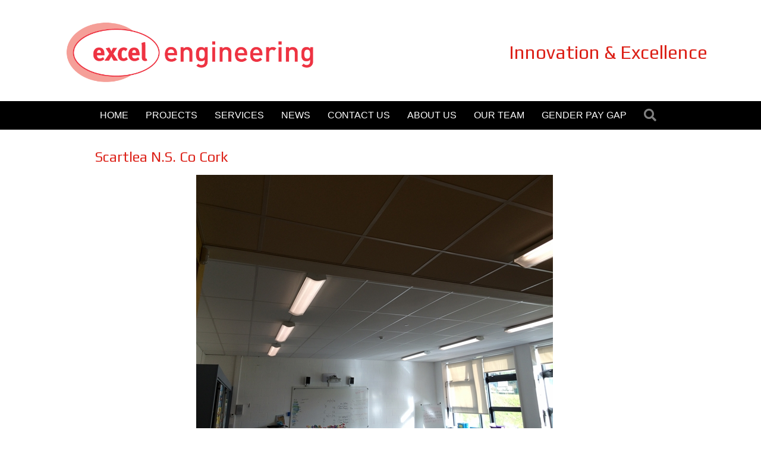

--- FILE ---
content_type: text/html; charset=UTF-8
request_url: http://www.excelelect.com/scartlea-n-s-co-cork/
body_size: 10836
content:
<!DOCTYPE html PUBLIC "-//W3C//DTD XHTML 1.0 Transitional//EN" "http://www.w3.org/TR/xhtml1/DTD/xhtml1-transitional.dtd">
<html xmlns="http://www.w3.org/1999/xhtml" lang="en-US" xml:lang="en-US">
<head profile="http://gmpg.org/xfn/11">
<meta http-equiv="Content-Type" content="text/html; charset=UTF-8" />
<script type="text/javascript">
/* <![CDATA[ */
var gform;gform||(document.addEventListener("gform_main_scripts_loaded",function(){gform.scriptsLoaded=!0}),document.addEventListener("gform/theme/scripts_loaded",function(){gform.themeScriptsLoaded=!0}),window.addEventListener("DOMContentLoaded",function(){gform.domLoaded=!0}),gform={domLoaded:!1,scriptsLoaded:!1,themeScriptsLoaded:!1,isFormEditor:()=>"function"==typeof InitializeEditor,callIfLoaded:function(o){return!(!gform.domLoaded||!gform.scriptsLoaded||!gform.themeScriptsLoaded&&!gform.isFormEditor()||(gform.isFormEditor()&&console.warn("The use of gform.initializeOnLoaded() is deprecated in the form editor context and will be removed in Gravity Forms 3.1."),o(),0))},initializeOnLoaded:function(o){gform.callIfLoaded(o)||(document.addEventListener("gform_main_scripts_loaded",()=>{gform.scriptsLoaded=!0,gform.callIfLoaded(o)}),document.addEventListener("gform/theme/scripts_loaded",()=>{gform.themeScriptsLoaded=!0,gform.callIfLoaded(o)}),window.addEventListener("DOMContentLoaded",()=>{gform.domLoaded=!0,gform.callIfLoaded(o)}))},hooks:{action:{},filter:{}},addAction:function(o,r,e,t){gform.addHook("action",o,r,e,t)},addFilter:function(o,r,e,t){gform.addHook("filter",o,r,e,t)},doAction:function(o){gform.doHook("action",o,arguments)},applyFilters:function(o){return gform.doHook("filter",o,arguments)},removeAction:function(o,r){gform.removeHook("action",o,r)},removeFilter:function(o,r,e){gform.removeHook("filter",o,r,e)},addHook:function(o,r,e,t,n){null==gform.hooks[o][r]&&(gform.hooks[o][r]=[]);var d=gform.hooks[o][r];null==n&&(n=r+"_"+d.length),gform.hooks[o][r].push({tag:n,callable:e,priority:t=null==t?10:t})},doHook:function(r,o,e){var t;if(e=Array.prototype.slice.call(e,1),null!=gform.hooks[r][o]&&((o=gform.hooks[r][o]).sort(function(o,r){return o.priority-r.priority}),o.forEach(function(o){"function"!=typeof(t=o.callable)&&(t=window[t]),"action"==r?t.apply(null,e):e[0]=t.apply(null,e)})),"filter"==r)return e[0]},removeHook:function(o,r,t,n){var e;null!=gform.hooks[o][r]&&(e=(e=gform.hooks[o][r]).filter(function(o,r,e){return!!(null!=n&&n!=o.tag||null!=t&&t!=o.priority)}),gform.hooks[o][r]=e)}});
/* ]]> */
</script>

			<meta name="robots" content="noodp,noydir" />
		<title>Scartlea N.S. Co Cork</title>
<meta name='robots' content='max-image-preview:large' />
	<style>img:is([sizes="auto" i], [sizes^="auto," i]) { contain-intrinsic-size: 3000px 1500px }</style>
	
			<style type="text/css">
				.slide-excerpt { width: 50%; }
				.slide-excerpt { bottom: 0; }
				.slide-excerpt { right: 0; }
				.flexslider { max-width: 920px; max-height: 400px; }
				.slide-image { max-height: 400px; }
			</style><link rel='dns-prefetch' href='//widgetlogic.org' />
<link rel="alternate" type="application/rss+xml" title="Excel Electric &raquo; Feed" href="http://www.excelelect.com/feed/" />
<link rel="alternate" type="application/rss+xml" title="Excel Electric &raquo; Comments Feed" href="http://www.excelelect.com/comments/feed/" />
<link rel="preload" href="http://www.excelelect.com/wp-content/plugins/bb-plugin/fonts/fontawesome/5.15.4/webfonts/fa-solid-900.woff2" as="font" type="font/woff2" crossorigin="anonymous">
<link rel="preload" href="http://www.excelelect.com/wp-content/plugins/bb-plugin/fonts/fontawesome/5.15.4/webfonts/fa-regular-400.woff2" as="font" type="font/woff2" crossorigin="anonymous">
<link rel="canonical" href="http://www.excelelect.com/scartlea-n-s-co-cork/" />
<script type="text/javascript">
/* <![CDATA[ */
window._wpemojiSettings = {"baseUrl":"https:\/\/s.w.org\/images\/core\/emoji\/16.0.1\/72x72\/","ext":".png","svgUrl":"https:\/\/s.w.org\/images\/core\/emoji\/16.0.1\/svg\/","svgExt":".svg","source":{"concatemoji":"http:\/\/www.excelelect.com\/wp-includes\/js\/wp-emoji-release.min.js?ver=6.8.3"}};
/*! This file is auto-generated */
!function(s,n){var o,i,e;function c(e){try{var t={supportTests:e,timestamp:(new Date).valueOf()};sessionStorage.setItem(o,JSON.stringify(t))}catch(e){}}function p(e,t,n){e.clearRect(0,0,e.canvas.width,e.canvas.height),e.fillText(t,0,0);var t=new Uint32Array(e.getImageData(0,0,e.canvas.width,e.canvas.height).data),a=(e.clearRect(0,0,e.canvas.width,e.canvas.height),e.fillText(n,0,0),new Uint32Array(e.getImageData(0,0,e.canvas.width,e.canvas.height).data));return t.every(function(e,t){return e===a[t]})}function u(e,t){e.clearRect(0,0,e.canvas.width,e.canvas.height),e.fillText(t,0,0);for(var n=e.getImageData(16,16,1,1),a=0;a<n.data.length;a++)if(0!==n.data[a])return!1;return!0}function f(e,t,n,a){switch(t){case"flag":return n(e,"\ud83c\udff3\ufe0f\u200d\u26a7\ufe0f","\ud83c\udff3\ufe0f\u200b\u26a7\ufe0f")?!1:!n(e,"\ud83c\udde8\ud83c\uddf6","\ud83c\udde8\u200b\ud83c\uddf6")&&!n(e,"\ud83c\udff4\udb40\udc67\udb40\udc62\udb40\udc65\udb40\udc6e\udb40\udc67\udb40\udc7f","\ud83c\udff4\u200b\udb40\udc67\u200b\udb40\udc62\u200b\udb40\udc65\u200b\udb40\udc6e\u200b\udb40\udc67\u200b\udb40\udc7f");case"emoji":return!a(e,"\ud83e\udedf")}return!1}function g(e,t,n,a){var r="undefined"!=typeof WorkerGlobalScope&&self instanceof WorkerGlobalScope?new OffscreenCanvas(300,150):s.createElement("canvas"),o=r.getContext("2d",{willReadFrequently:!0}),i=(o.textBaseline="top",o.font="600 32px Arial",{});return e.forEach(function(e){i[e]=t(o,e,n,a)}),i}function t(e){var t=s.createElement("script");t.src=e,t.defer=!0,s.head.appendChild(t)}"undefined"!=typeof Promise&&(o="wpEmojiSettingsSupports",i=["flag","emoji"],n.supports={everything:!0,everythingExceptFlag:!0},e=new Promise(function(e){s.addEventListener("DOMContentLoaded",e,{once:!0})}),new Promise(function(t){var n=function(){try{var e=JSON.parse(sessionStorage.getItem(o));if("object"==typeof e&&"number"==typeof e.timestamp&&(new Date).valueOf()<e.timestamp+604800&&"object"==typeof e.supportTests)return e.supportTests}catch(e){}return null}();if(!n){if("undefined"!=typeof Worker&&"undefined"!=typeof OffscreenCanvas&&"undefined"!=typeof URL&&URL.createObjectURL&&"undefined"!=typeof Blob)try{var e="postMessage("+g.toString()+"("+[JSON.stringify(i),f.toString(),p.toString(),u.toString()].join(",")+"));",a=new Blob([e],{type:"text/javascript"}),r=new Worker(URL.createObjectURL(a),{name:"wpTestEmojiSupports"});return void(r.onmessage=function(e){c(n=e.data),r.terminate(),t(n)})}catch(e){}c(n=g(i,f,p,u))}t(n)}).then(function(e){for(var t in e)n.supports[t]=e[t],n.supports.everything=n.supports.everything&&n.supports[t],"flag"!==t&&(n.supports.everythingExceptFlag=n.supports.everythingExceptFlag&&n.supports[t]);n.supports.everythingExceptFlag=n.supports.everythingExceptFlag&&!n.supports.flag,n.DOMReady=!1,n.readyCallback=function(){n.DOMReady=!0}}).then(function(){return e}).then(function(){var e;n.supports.everything||(n.readyCallback(),(e=n.source||{}).concatemoji?t(e.concatemoji):e.wpemoji&&e.twemoji&&(t(e.twemoji),t(e.wpemoji)))}))}((window,document),window._wpemojiSettings);
/* ]]> */
</script>
<link rel='stylesheet' id='lifestyle-theme-css' href='http://www.excelelect.com/wp-content/themes/lifestyle/style.css?ver=2.0' type='text/css' media='all' />
<style id='wp-emoji-styles-inline-css' type='text/css'>

	img.wp-smiley, img.emoji {
		display: inline !important;
		border: none !important;
		box-shadow: none !important;
		height: 1em !important;
		width: 1em !important;
		margin: 0 0.07em !important;
		vertical-align: -0.1em !important;
		background: none !important;
		padding: 0 !important;
	}
</style>
<link rel='stylesheet' id='wp-block-library-css' href='http://www.excelelect.com/wp-includes/css/dist/block-library/style.min.css?ver=6.8.3' type='text/css' media='all' />
<style id='classic-theme-styles-inline-css' type='text/css'>
/*! This file is auto-generated */
.wp-block-button__link{color:#fff;background-color:#32373c;border-radius:9999px;box-shadow:none;text-decoration:none;padding:calc(.667em + 2px) calc(1.333em + 2px);font-size:1.125em}.wp-block-file__button{background:#32373c;color:#fff;text-decoration:none}
</style>
<link rel='stylesheet' id='block-widget-css' href='http://www.excelelect.com/wp-content/plugins/widget-logic/block_widget/css/widget.css?ver=1768264145' type='text/css' media='all' />
<style id='global-styles-inline-css' type='text/css'>
:root{--wp--preset--aspect-ratio--square: 1;--wp--preset--aspect-ratio--4-3: 4/3;--wp--preset--aspect-ratio--3-4: 3/4;--wp--preset--aspect-ratio--3-2: 3/2;--wp--preset--aspect-ratio--2-3: 2/3;--wp--preset--aspect-ratio--16-9: 16/9;--wp--preset--aspect-ratio--9-16: 9/16;--wp--preset--color--black: #000000;--wp--preset--color--cyan-bluish-gray: #abb8c3;--wp--preset--color--white: #ffffff;--wp--preset--color--pale-pink: #f78da7;--wp--preset--color--vivid-red: #cf2e2e;--wp--preset--color--luminous-vivid-orange: #ff6900;--wp--preset--color--luminous-vivid-amber: #fcb900;--wp--preset--color--light-green-cyan: #7bdcb5;--wp--preset--color--vivid-green-cyan: #00d084;--wp--preset--color--pale-cyan-blue: #8ed1fc;--wp--preset--color--vivid-cyan-blue: #0693e3;--wp--preset--color--vivid-purple: #9b51e0;--wp--preset--gradient--vivid-cyan-blue-to-vivid-purple: linear-gradient(135deg,rgba(6,147,227,1) 0%,rgb(155,81,224) 100%);--wp--preset--gradient--light-green-cyan-to-vivid-green-cyan: linear-gradient(135deg,rgb(122,220,180) 0%,rgb(0,208,130) 100%);--wp--preset--gradient--luminous-vivid-amber-to-luminous-vivid-orange: linear-gradient(135deg,rgba(252,185,0,1) 0%,rgba(255,105,0,1) 100%);--wp--preset--gradient--luminous-vivid-orange-to-vivid-red: linear-gradient(135deg,rgba(255,105,0,1) 0%,rgb(207,46,46) 100%);--wp--preset--gradient--very-light-gray-to-cyan-bluish-gray: linear-gradient(135deg,rgb(238,238,238) 0%,rgb(169,184,195) 100%);--wp--preset--gradient--cool-to-warm-spectrum: linear-gradient(135deg,rgb(74,234,220) 0%,rgb(151,120,209) 20%,rgb(207,42,186) 40%,rgb(238,44,130) 60%,rgb(251,105,98) 80%,rgb(254,248,76) 100%);--wp--preset--gradient--blush-light-purple: linear-gradient(135deg,rgb(255,206,236) 0%,rgb(152,150,240) 100%);--wp--preset--gradient--blush-bordeaux: linear-gradient(135deg,rgb(254,205,165) 0%,rgb(254,45,45) 50%,rgb(107,0,62) 100%);--wp--preset--gradient--luminous-dusk: linear-gradient(135deg,rgb(255,203,112) 0%,rgb(199,81,192) 50%,rgb(65,88,208) 100%);--wp--preset--gradient--pale-ocean: linear-gradient(135deg,rgb(255,245,203) 0%,rgb(182,227,212) 50%,rgb(51,167,181) 100%);--wp--preset--gradient--electric-grass: linear-gradient(135deg,rgb(202,248,128) 0%,rgb(113,206,126) 100%);--wp--preset--gradient--midnight: linear-gradient(135deg,rgb(2,3,129) 0%,rgb(40,116,252) 100%);--wp--preset--font-size--small: 13px;--wp--preset--font-size--medium: 20px;--wp--preset--font-size--large: 36px;--wp--preset--font-size--x-large: 42px;--wp--preset--spacing--20: 0.44rem;--wp--preset--spacing--30: 0.67rem;--wp--preset--spacing--40: 1rem;--wp--preset--spacing--50: 1.5rem;--wp--preset--spacing--60: 2.25rem;--wp--preset--spacing--70: 3.38rem;--wp--preset--spacing--80: 5.06rem;--wp--preset--shadow--natural: 6px 6px 9px rgba(0, 0, 0, 0.2);--wp--preset--shadow--deep: 12px 12px 50px rgba(0, 0, 0, 0.4);--wp--preset--shadow--sharp: 6px 6px 0px rgba(0, 0, 0, 0.2);--wp--preset--shadow--outlined: 6px 6px 0px -3px rgba(255, 255, 255, 1), 6px 6px rgba(0, 0, 0, 1);--wp--preset--shadow--crisp: 6px 6px 0px rgba(0, 0, 0, 1);}:where(.is-layout-flex){gap: 0.5em;}:where(.is-layout-grid){gap: 0.5em;}body .is-layout-flex{display: flex;}.is-layout-flex{flex-wrap: wrap;align-items: center;}.is-layout-flex > :is(*, div){margin: 0;}body .is-layout-grid{display: grid;}.is-layout-grid > :is(*, div){margin: 0;}:where(.wp-block-columns.is-layout-flex){gap: 2em;}:where(.wp-block-columns.is-layout-grid){gap: 2em;}:where(.wp-block-post-template.is-layout-flex){gap: 1.25em;}:where(.wp-block-post-template.is-layout-grid){gap: 1.25em;}.has-black-color{color: var(--wp--preset--color--black) !important;}.has-cyan-bluish-gray-color{color: var(--wp--preset--color--cyan-bluish-gray) !important;}.has-white-color{color: var(--wp--preset--color--white) !important;}.has-pale-pink-color{color: var(--wp--preset--color--pale-pink) !important;}.has-vivid-red-color{color: var(--wp--preset--color--vivid-red) !important;}.has-luminous-vivid-orange-color{color: var(--wp--preset--color--luminous-vivid-orange) !important;}.has-luminous-vivid-amber-color{color: var(--wp--preset--color--luminous-vivid-amber) !important;}.has-light-green-cyan-color{color: var(--wp--preset--color--light-green-cyan) !important;}.has-vivid-green-cyan-color{color: var(--wp--preset--color--vivid-green-cyan) !important;}.has-pale-cyan-blue-color{color: var(--wp--preset--color--pale-cyan-blue) !important;}.has-vivid-cyan-blue-color{color: var(--wp--preset--color--vivid-cyan-blue) !important;}.has-vivid-purple-color{color: var(--wp--preset--color--vivid-purple) !important;}.has-black-background-color{background-color: var(--wp--preset--color--black) !important;}.has-cyan-bluish-gray-background-color{background-color: var(--wp--preset--color--cyan-bluish-gray) !important;}.has-white-background-color{background-color: var(--wp--preset--color--white) !important;}.has-pale-pink-background-color{background-color: var(--wp--preset--color--pale-pink) !important;}.has-vivid-red-background-color{background-color: var(--wp--preset--color--vivid-red) !important;}.has-luminous-vivid-orange-background-color{background-color: var(--wp--preset--color--luminous-vivid-orange) !important;}.has-luminous-vivid-amber-background-color{background-color: var(--wp--preset--color--luminous-vivid-amber) !important;}.has-light-green-cyan-background-color{background-color: var(--wp--preset--color--light-green-cyan) !important;}.has-vivid-green-cyan-background-color{background-color: var(--wp--preset--color--vivid-green-cyan) !important;}.has-pale-cyan-blue-background-color{background-color: var(--wp--preset--color--pale-cyan-blue) !important;}.has-vivid-cyan-blue-background-color{background-color: var(--wp--preset--color--vivid-cyan-blue) !important;}.has-vivid-purple-background-color{background-color: var(--wp--preset--color--vivid-purple) !important;}.has-black-border-color{border-color: var(--wp--preset--color--black) !important;}.has-cyan-bluish-gray-border-color{border-color: var(--wp--preset--color--cyan-bluish-gray) !important;}.has-white-border-color{border-color: var(--wp--preset--color--white) !important;}.has-pale-pink-border-color{border-color: var(--wp--preset--color--pale-pink) !important;}.has-vivid-red-border-color{border-color: var(--wp--preset--color--vivid-red) !important;}.has-luminous-vivid-orange-border-color{border-color: var(--wp--preset--color--luminous-vivid-orange) !important;}.has-luminous-vivid-amber-border-color{border-color: var(--wp--preset--color--luminous-vivid-amber) !important;}.has-light-green-cyan-border-color{border-color: var(--wp--preset--color--light-green-cyan) !important;}.has-vivid-green-cyan-border-color{border-color: var(--wp--preset--color--vivid-green-cyan) !important;}.has-pale-cyan-blue-border-color{border-color: var(--wp--preset--color--pale-cyan-blue) !important;}.has-vivid-cyan-blue-border-color{border-color: var(--wp--preset--color--vivid-cyan-blue) !important;}.has-vivid-purple-border-color{border-color: var(--wp--preset--color--vivid-purple) !important;}.has-vivid-cyan-blue-to-vivid-purple-gradient-background{background: var(--wp--preset--gradient--vivid-cyan-blue-to-vivid-purple) !important;}.has-light-green-cyan-to-vivid-green-cyan-gradient-background{background: var(--wp--preset--gradient--light-green-cyan-to-vivid-green-cyan) !important;}.has-luminous-vivid-amber-to-luminous-vivid-orange-gradient-background{background: var(--wp--preset--gradient--luminous-vivid-amber-to-luminous-vivid-orange) !important;}.has-luminous-vivid-orange-to-vivid-red-gradient-background{background: var(--wp--preset--gradient--luminous-vivid-orange-to-vivid-red) !important;}.has-very-light-gray-to-cyan-bluish-gray-gradient-background{background: var(--wp--preset--gradient--very-light-gray-to-cyan-bluish-gray) !important;}.has-cool-to-warm-spectrum-gradient-background{background: var(--wp--preset--gradient--cool-to-warm-spectrum) !important;}.has-blush-light-purple-gradient-background{background: var(--wp--preset--gradient--blush-light-purple) !important;}.has-blush-bordeaux-gradient-background{background: var(--wp--preset--gradient--blush-bordeaux) !important;}.has-luminous-dusk-gradient-background{background: var(--wp--preset--gradient--luminous-dusk) !important;}.has-pale-ocean-gradient-background{background: var(--wp--preset--gradient--pale-ocean) !important;}.has-electric-grass-gradient-background{background: var(--wp--preset--gradient--electric-grass) !important;}.has-midnight-gradient-background{background: var(--wp--preset--gradient--midnight) !important;}.has-small-font-size{font-size: var(--wp--preset--font-size--small) !important;}.has-medium-font-size{font-size: var(--wp--preset--font-size--medium) !important;}.has-large-font-size{font-size: var(--wp--preset--font-size--large) !important;}.has-x-large-font-size{font-size: var(--wp--preset--font-size--x-large) !important;}
:where(.wp-block-post-template.is-layout-flex){gap: 1.25em;}:where(.wp-block-post-template.is-layout-grid){gap: 1.25em;}
:where(.wp-block-columns.is-layout-flex){gap: 2em;}:where(.wp-block-columns.is-layout-grid){gap: 2em;}
:root :where(.wp-block-pullquote){font-size: 1.5em;line-height: 1.6;}
</style>
<link rel='stylesheet' id='font-awesome-5-css' href='http://www.excelelect.com/wp-content/plugins/bb-plugin/fonts/fontawesome/5.15.4/css/all.min.css?ver=2.10.0.5' type='text/css' media='all' />
<link rel='stylesheet' id='fl-builder-layout-bundle-4912e68b27f1b23aaf3cc9ebd030bc4f-css' href='http://www.excelelect.com/wp-content/uploads/bb-plugin/cache/4912e68b27f1b23aaf3cc9ebd030bc4f-layout-bundle.css?ver=2.10.0.5-1.5.2.1-20251125200437' type='text/css' media='all' />
<link rel='stylesheet' id='pp-animate-css' href='http://www.excelelect.com/wp-content/plugins/bbpowerpack/assets/css/animate.min.css?ver=3.5.1' type='text/css' media='all' />
<link rel='stylesheet' id='slider_styles-css' href='http://www.excelelect.com/wp-content/plugins/genesis-responsive-slider/assets/style.css?ver=1.0.1' type='text/css' media='all' />
<script type="text/javascript" src="http://www.excelelect.com/wp-includes/js/jquery/jquery.min.js?ver=3.7.1" id="jquery-core-js"></script>
<script type="text/javascript" src="http://www.excelelect.com/wp-includes/js/jquery/jquery-migrate.min.js?ver=3.4.1" id="jquery-migrate-js"></script>
<!--[if lt IE 9]>
<script type="text/javascript" src="http://www.excelelect.com/wp-content/themes/genesis/lib/js/html5shiv.min.js?ver=3.7.3" id="html5shiv-js"></script>
<![endif]-->
<link rel="https://api.w.org/" href="http://www.excelelect.com/wp-json/" /><link rel="alternate" title="JSON" type="application/json" href="http://www.excelelect.com/wp-json/wp/v2/posts/3695" /><link rel="EditURI" type="application/rsd+xml" title="RSD" href="http://www.excelelect.com/xmlrpc.php?rsd" />
<link rel="alternate" title="oEmbed (JSON)" type="application/json+oembed" href="http://www.excelelect.com/wp-json/oembed/1.0/embed?url=http%3A%2F%2Fwww.excelelect.com%2Fscartlea-n-s-co-cork%2F" />
<link rel="alternate" title="oEmbed (XML)" type="text/xml+oembed" href="http://www.excelelect.com/wp-json/oembed/1.0/embed?url=http%3A%2F%2Fwww.excelelect.com%2Fscartlea-n-s-co-cork%2F&#038;format=xml" />
		<script>
			var bb_powerpack = {
				version: '2.40.10',
				getAjaxUrl: function() { return atob( 'aHR0cDovL3d3dy5leGNlbGVsZWN0LmNvbS93cC1hZG1pbi9hZG1pbi1hamF4LnBocA==' ); },
				callback: function() {},
				mapMarkerData: {},
				post_id: '3695',
				search_term: '',
				current_page: 'http://www.excelelect.com/scartlea-n-s-co-cork/',
				conditionals: {
					is_front_page: false,
					is_home: false,
					is_archive: false,
					current_post_type: '',
					is_tax: false,
										is_author: false,
					current_author: false,
					is_search: false,
									}
			};
		</script>
		<link rel="icon" href="http://www.excelelect.com/wp-content/themes/lifestyle/images/favicon.png" />
		<style type="text/css" id="wp-custom-css">
			#wrap {
 background: none;
}

body {
     background-color: #fff;
}


#inner {
    background: none;
}


.breadcrumb {
    display: none;
}

div#subnav {
    display: none;
}

#footer-widgets {
    display: none;
}


#inner:after {
    display: none;
}

.sidebar {
    
    border-left: 0px dotted #DB2117;
}


.full-width-content #content {
    margin-top: 0px;
}
.home #inner .wrap {
    margin: 0px auto 0;
    
}
		</style>
		</head>
<body class="wp-singular post-template-default single single-post postid-3695 single-format-standard wp-theme-genesis wp-child-theme-lifestyle fl-builder-2-10-0-5 fl-themer-1-5-2-1-20251125200437 fl-no-js fl-theme-builder-header fl-theme-builder-header-header fl-theme-builder-footer fl-theme-builder-footer-footer header-image full-width-content lifestyle-gray"><div id="wrap"><header class="fl-builder-content fl-builder-content-4129 fl-builder-global-templates-locked" data-post-id="4129" data-type="header" data-sticky="0" data-sticky-on="" data-sticky-breakpoint="medium" data-shrink="0" data-overlay="0" data-overlay-bg="transparent" data-shrink-image-height="50px" role="banner" itemscope="itemscope" itemtype="http://schema.org/WPHeader"><div class="fl-row fl-row-full-width fl-row-bg-color fl-node-6151dea3a6d63 fl-row-default-height fl-row-align-center" data-node="6151dea3a6d63">
	<div class="fl-row-content-wrap">
		<div class="uabb-row-separator uabb-top-row-separator" >
</div>
						<div class="fl-row-content fl-row-fixed-width fl-node-content">
		
<div class="fl-col-group fl-node-6151dea3a6d6a fl-col-group-equal-height fl-col-group-align-center fl-col-group-custom-width" data-node="6151dea3a6d6a">
			<div class="fl-col fl-node-6151dea3a6d6b fl-col-bg-color fl-col-small fl-col-small-custom-width" data-node="6151dea3a6d6b">
	<div class="fl-col-content fl-node-content"><div class="fl-module fl-module-photo fl-node-6151df2cecadb" data-node="6151df2cecadb">
	<div class="fl-module-content fl-node-content">
		<div role="figure" class="fl-photo fl-photo-align-center" itemscope itemtype="https://schema.org/ImageObject">
	<div class="fl-photo-content fl-photo-img-png">
				<a href="https://www.excelelect.com/" target="_self" itemprop="url">
				<img loading="lazy" decoding="async" class="fl-photo-img wp-image-4981 size-full" src="http://www.excelelect.com/wp-content/uploads/exeng.png" alt="exeng" height="250" width="800" title="exeng"  data-no-lazy="1" itemprop="image" srcset="http://www.excelelect.com/wp-content/uploads/exeng.png 800w, http://www.excelelect.com/wp-content/uploads/exeng-300x94.png 300w, http://www.excelelect.com/wp-content/uploads/exeng-768x240.png 768w" sizes="auto, (max-width: 800px) 100vw, 800px" />
				</a>
					</div>
	</div>
	</div>
</div>
</div>
</div>
			<div class="fl-col fl-node-6151dea3a6d6c fl-col-bg-color fl-col-small-custom-width" data-node="6151dea3a6d6c">
	<div class="fl-col-content fl-node-content"><div class="fl-module fl-module-heading fl-node-6151dfb63b256" data-node="6151dfb63b256">
	<div class="fl-module-content fl-node-content">
		<h2 class="fl-heading">
		<span class="fl-heading-text">Innovation & Excellence</span>
	</h2>
	</div>
</div>
</div>
</div>
	</div>
		</div>
	</div>
</div>
<div class="fl-row fl-row-full-width fl-row-bg-color fl-node-6151e0578a370 fl-row-default-height fl-row-align-center" data-node="6151e0578a370">
	<div class="fl-row-content-wrap">
		<div class="uabb-row-separator uabb-top-row-separator" >
</div>
						<div class="fl-row-content fl-row-full-width fl-node-content">
		
<div class="fl-col-group fl-node-6151e0578e90b" data-node="6151e0578e90b">
			<div class="fl-col fl-node-6151e0578ea29 fl-col-bg-color" data-node="6151e0578ea29">
	<div class="fl-col-content fl-node-content"><div class="fl-module fl-module-menu fl-node-6151e0896af4b" data-node="6151e0896af4b">
	<div class="fl-module-content fl-node-content">
		<div class="fl-menu fl-menu-responsive-toggle-mobile fl-menu-search-enabled">
	<button class="fl-menu-mobile-toggle hamburger fl-content-ui-button" aria-haspopup="menu" aria-label="Menu"><span class="fl-menu-icon svg-container"><svg version="1.1" class="hamburger-menu" xmlns="http://www.w3.org/2000/svg" xmlns:xlink="http://www.w3.org/1999/xlink" viewBox="0 0 512 512">
<rect class="fl-hamburger-menu-top" width="512" height="102"/>
<rect class="fl-hamburger-menu-middle" y="205" width="512" height="102"/>
<rect class="fl-hamburger-menu-bottom" y="410" width="512" height="102"/>
</svg>
</span></button>	<div class="fl-clear"></div>
	<nav role="navigation" aria-label="Menu" itemscope="itemscope" itemtype="https://schema.org/SiteNavigationElement"><ul id="menu-mainmenu" class="menu fl-menu-horizontal fl-toggle-none"><li id="menu-item-3305" class="menu-item menu-item-type-custom menu-item-object-custom menu-item-home"><a role="menuitem" href="http://www.excelelect.com/">Home</a></li><li id="menu-item-1442" class="menu-item menu-item-type-post_type menu-item-object-page menu-item-has-children fl-has-submenu"><div class="fl-has-submenu-container"><a role="menuitem" href="http://www.excelelect.com/projects/" aria-haspopup="menu" aria-expanded="false" aria-controls="sub-menu-1442">Projects</a></div><ul id="sub-menu-1442" class="sub-menu" role="menu">	<li id="menu-item-1443" class="menu-item menu-item-type-post_type menu-item-object-page"><a role="menuitem" href="http://www.excelelect.com/projects/call-centres/">Call Centres</a></li>	<li id="menu-item-1444" class="menu-item menu-item-type-post_type menu-item-object-page"><a role="menuitem" href="http://www.excelelect.com/projects/commercial/">Commercial</a></li>	<li id="menu-item-1452" class="menu-item menu-item-type-post_type menu-item-object-page"><a role="menuitem" href="http://www.excelelect.com/projects/conservation/">Conservation</a></li>	<li id="menu-item-3359" class="menu-item menu-item-type-post_type menu-item-object-page"><a role="menuitem" href="http://www.excelelect.com/projects/dept-of-defence/">Dept of Defence</a></li>	<li id="menu-item-1445" class="menu-item menu-item-type-post_type menu-item-object-page"><a role="menuitem" href="http://www.excelelect.com/projects/education/">Education</a></li>	<li id="menu-item-1453" class="menu-item menu-item-type-post_type menu-item-object-page"><a role="menuitem" href="http://www.excelelect.com/projects/financial-institutions/">Financial Institutions</a></li>	<li id="menu-item-1451" class="menu-item menu-item-type-post_type menu-item-object-page"><a role="menuitem" href="http://www.excelelect.com/projects/healthcare/">Healthcare</a></li>	<li id="menu-item-1456" class="menu-item menu-item-type-post_type menu-item-object-page"><a role="menuitem" href="http://www.excelelect.com/projects/public-buildings/">Public Buildings</a></li>	<li id="menu-item-3360" class="menu-item menu-item-type-post_type menu-item-object-page"><a role="menuitem" href="http://www.excelelect.com/projects/research/">Research</a></li>	<li id="menu-item-1457" class="menu-item menu-item-type-post_type menu-item-object-page"><a role="menuitem" href="http://www.excelelect.com/projects/residential/">Residential</a></li>	<li id="menu-item-3361" class="menu-item menu-item-type-post_type menu-item-object-page"><a role="menuitem" href="http://www.excelelect.com/projects/retail/">Retail</a></li></ul></li><li id="menu-item-3289" class="menu-item menu-item-type-post_type menu-item-object-page menu-item-has-children fl-has-submenu"><div class="fl-has-submenu-container"><a role="menuitem" href="http://www.excelelect.com/services/" aria-haspopup="menu" aria-expanded="false" aria-controls="sub-menu-3289">Services</a></div><ul id="sub-menu-3289" class="sub-menu" role="menu">	<li id="menu-item-3296" class="menu-item menu-item-type-post_type menu-item-object-page"><a role="menuitem" href="http://www.excelelect.com/services/electrical-installations/">Electrical Installations</a></li>	<li id="menu-item-3295" class="menu-item menu-item-type-post_type menu-item-object-page"><a role="menuitem" href="http://www.excelelect.com/services/event-power-hire/">Event Power Hire</a></li>	<li id="menu-item-3294" class="menu-item menu-item-type-post_type menu-item-object-page"><a role="menuitem" href="http://www.excelelect.com/services/pat-testing/">PAT Testing</a></li>	<li id="menu-item-3293" class="menu-item menu-item-type-post_type menu-item-object-page"><a role="menuitem" href="http://www.excelelect.com/services/electrical-maintenance/">Electrical Maintenance</a></li>	<li id="menu-item-3292" class="menu-item menu-item-type-post_type menu-item-object-page"><a role="menuitem" href="http://www.excelelect.com/services/green-energy/">Green Energy</a></li>	<li id="menu-item-3291" class="menu-item menu-item-type-post_type menu-item-object-page"><a role="menuitem" href="http://www.excelelect.com/services/data-communications/">Data &#038; Communications</a></li>	<li id="menu-item-3290" class="menu-item menu-item-type-post_type menu-item-object-page"><a role="menuitem" href="http://www.excelelect.com/services/security-solutions/">Security Solutions</a></li></ul></li><li id="menu-item-294" class="menu-item menu-item-type-post_type menu-item-object-page"><a role="menuitem" href="http://www.excelelect.com/news/">News</a></li><li id="menu-item-237" class="menu-item menu-item-type-post_type menu-item-object-page"><a role="menuitem" href="http://www.excelelect.com/contact-us/">Contact Us</a></li><li id="menu-item-5006" class="menu-item menu-item-type-post_type menu-item-object-page"><a role="menuitem" href="http://www.excelelect.com/about-us/">About Us</a></li><li id="menu-item-5040" class="menu-item menu-item-type-post_type menu-item-object-page"><a role="menuitem" href="http://www.excelelect.com/our-team/">Our Team</a></li><li id="menu-item-5177" class="menu-item menu-item-type-post_type menu-item-object-page"><a role="menuitem" href="http://www.excelelect.com/gpg/">Gender Pay Gap</a></li><li class='menu-item fl-menu-search-item'><div class="fl-search-form fl-search-form-button fl-search-button-reveal fl-search-button-center fl-search-form-width-full"
	>
	<div class="fl-search-form-wrap">
		<div class="fl-search-form-fields">
			<div class="fl-search-form-input-wrap">
				<form role="search" aria-label="Search form" method="get" action="http://www.excelelect.com/">
	<div class="fl-form-field">
		<input type="search" aria-label="Search input" class="fl-search-text" placeholder="Search..." value="" name="s" />

			</div>
	</form>
			</div>
			<div  class="fl-button-wrap fl-button-width-auto fl-button-center fl-button-has-icon">
			<a role="button" tabindex="0"     class="fl-button" >
					<i class="fl-button-icon fl-button-icon-before fas fa-search" aria-hidden="true"></i>
						<span class="fl-button-text"><span class="sr-only">Search</span></span>
					</a role=&quot;button&quot; tabindex=&quot;0&quot;>
	</div>
		</div>
	</div>
</div>
</li></ul></nav></div>
	</div>
</div>
</div>
</div>
	</div>
		</div>
	</div>
</div>
</header><div class="uabb-js-breakpoint" style="display: none;"></div><div id="subnav"><div class="wrap"><ul id="menu-mainmenu-1" class="menu-secondary menu nav superfish"><li id="menu-item-3305" class="menu-item menu-item-type-custom menu-item-object-custom menu-item-home menu-item-3305"><a href="http://www.excelelect.com/">Home</a></li>
<li id="menu-item-1442" class="menu-item menu-item-type-post_type menu-item-object-page menu-item-has-children menu-item-1442"><a href="http://www.excelelect.com/projects/">Projects</a>
<ul class="sub-menu">
	<li id="menu-item-1443" class="menu-item menu-item-type-post_type menu-item-object-page menu-item-1443"><a href="http://www.excelelect.com/projects/call-centres/">Call Centres</a></li>
	<li id="menu-item-1444" class="menu-item menu-item-type-post_type menu-item-object-page menu-item-1444"><a href="http://www.excelelect.com/projects/commercial/">Commercial</a></li>
	<li id="menu-item-1452" class="menu-item menu-item-type-post_type menu-item-object-page menu-item-1452"><a href="http://www.excelelect.com/projects/conservation/">Conservation</a></li>
	<li id="menu-item-3359" class="menu-item menu-item-type-post_type menu-item-object-page menu-item-3359"><a href="http://www.excelelect.com/projects/dept-of-defence/">Dept of Defence</a></li>
	<li id="menu-item-1445" class="menu-item menu-item-type-post_type menu-item-object-page menu-item-1445"><a href="http://www.excelelect.com/projects/education/">Education</a></li>
	<li id="menu-item-1453" class="menu-item menu-item-type-post_type menu-item-object-page menu-item-1453"><a href="http://www.excelelect.com/projects/financial-institutions/">Financial Institutions</a></li>
	<li id="menu-item-1451" class="menu-item menu-item-type-post_type menu-item-object-page menu-item-1451"><a href="http://www.excelelect.com/projects/healthcare/">Healthcare</a></li>
	<li id="menu-item-1456" class="menu-item menu-item-type-post_type menu-item-object-page menu-item-1456"><a href="http://www.excelelect.com/projects/public-buildings/">Public Buildings</a></li>
	<li id="menu-item-3360" class="menu-item menu-item-type-post_type menu-item-object-page menu-item-3360"><a href="http://www.excelelect.com/projects/research/">Research</a></li>
	<li id="menu-item-1457" class="menu-item menu-item-type-post_type menu-item-object-page menu-item-1457"><a href="http://www.excelelect.com/projects/residential/">Residential</a></li>
	<li id="menu-item-3361" class="menu-item menu-item-type-post_type menu-item-object-page menu-item-3361"><a href="http://www.excelelect.com/projects/retail/">Retail</a></li>
</ul>
</li>
<li id="menu-item-3289" class="menu-item menu-item-type-post_type menu-item-object-page menu-item-has-children menu-item-3289"><a href="http://www.excelelect.com/services/">Services</a>
<ul class="sub-menu">
	<li id="menu-item-3296" class="menu-item menu-item-type-post_type menu-item-object-page menu-item-3296"><a href="http://www.excelelect.com/services/electrical-installations/">Electrical Installations</a></li>
	<li id="menu-item-3295" class="menu-item menu-item-type-post_type menu-item-object-page menu-item-3295"><a href="http://www.excelelect.com/services/event-power-hire/">Event Power Hire</a></li>
	<li id="menu-item-3294" class="menu-item menu-item-type-post_type menu-item-object-page menu-item-3294"><a href="http://www.excelelect.com/services/pat-testing/">PAT Testing</a></li>
	<li id="menu-item-3293" class="menu-item menu-item-type-post_type menu-item-object-page menu-item-3293"><a href="http://www.excelelect.com/services/electrical-maintenance/">Electrical Maintenance</a></li>
	<li id="menu-item-3292" class="menu-item menu-item-type-post_type menu-item-object-page menu-item-3292"><a href="http://www.excelelect.com/services/green-energy/">Green Energy</a></li>
	<li id="menu-item-3291" class="menu-item menu-item-type-post_type menu-item-object-page menu-item-3291"><a href="http://www.excelelect.com/services/data-communications/">Data &#038; Communications</a></li>
	<li id="menu-item-3290" class="menu-item menu-item-type-post_type menu-item-object-page menu-item-3290"><a href="http://www.excelelect.com/services/security-solutions/">Security Solutions</a></li>
</ul>
</li>
<li id="menu-item-294" class="menu-item menu-item-type-post_type menu-item-object-page menu-item-294"><a href="http://www.excelelect.com/news/">News</a></li>
<li id="menu-item-237" class="menu-item menu-item-type-post_type menu-item-object-page menu-item-237"><a href="http://www.excelelect.com/contact-us/">Contact Us</a></li>
<li id="menu-item-5006" class="menu-item menu-item-type-post_type menu-item-object-page menu-item-5006"><a href="http://www.excelelect.com/about-us/">About Us</a></li>
<li id="menu-item-5040" class="menu-item menu-item-type-post_type menu-item-object-page menu-item-5040"><a href="http://www.excelelect.com/our-team/">Our Team</a></li>
<li id="menu-item-5177" class="menu-item menu-item-type-post_type menu-item-object-page menu-item-5177"><a href="http://www.excelelect.com/gpg/">Gender Pay Gap</a></li>
</ul></div></div><div id="inner"><div class="wrap"><div id="content-sidebar-wrap"><div id="content" class="hfeed"><div class="post-3695 post type-post status-publish format-standard has-post-thumbnail hentry category-education category-featuredprojects entry"><h1 class="entry-title">Scartlea N.S. Co Cork</h1>
<div class="entry-content"><p><span style="text-decoration: underline; color: #339966;"><em><strong> <img decoding="async" class="aligncenter size-full wp-image-3707" alt="" src="http://www.excelelect.com/wp-content/uploads/Inside-Classroom2-Lights-On.jpg" width="600" height="450" srcset="http://www.excelelect.com/wp-content/uploads/Inside-Classroom2-Lights-On.jpg 600w, http://www.excelelect.com/wp-content/uploads/Inside-Classroom2-Lights-On-300x225.jpg 300w" sizes="(max-width: 600px) 100vw, 600px" /> <img decoding="async" class="aligncenter size-full wp-image-3708" alt="" src="http://www.excelelect.com/wp-content/uploads/Inside-Classroom-Lights-On.jpg" width="600" height="450" srcset="http://www.excelelect.com/wp-content/uploads/Inside-Classroom-Lights-On.jpg 600w, http://www.excelelect.com/wp-content/uploads/Inside-Classroom-Lights-On-300x225.jpg 300w" sizes="(max-width: 600px) 100vw, 600px" /> <img loading="lazy" decoding="async" class="aligncenter size-full wp-image-3709" alt="" src="http://www.excelelect.com/wp-content/uploads/Inside-Hall-Lights-On.jpg" width="600" height="450" srcset="http://www.excelelect.com/wp-content/uploads/Inside-Hall-Lights-On.jpg 600w, http://www.excelelect.com/wp-content/uploads/Inside-Hall-Lights-On-300x225.jpg 300w" sizes="auto, (max-width: 600px) 100vw, 600px" /> <img loading="lazy" decoding="async" class="aligncenter size-full wp-image-3710" alt="" src="http://www.excelelect.com/wp-content/uploads/Inside-School-Lights-On.jpg" width="600" height="450" srcset="http://www.excelelect.com/wp-content/uploads/Inside-School-Lights-On.jpg 600w, http://www.excelelect.com/wp-content/uploads/Inside-School-Lights-On-300x225.jpg 300w" sizes="auto, (max-width: 600px) 100vw, 600px" /> <img loading="lazy" decoding="async" class="aligncenter size-full wp-image-3711" alt="" src="http://www.excelelect.com/wp-content/uploads/Length-of-school-with-speaker.jpg" width="600" height="450" srcset="http://www.excelelect.com/wp-content/uploads/Length-of-school-with-speaker.jpg 600w, http://www.excelelect.com/wp-content/uploads/Length-of-school-with-speaker-300x225.jpg 300w" sizes="auto, (max-width: 600px) 100vw, 600px" /> <img loading="lazy" decoding="async" class="aligncenter size-full wp-image-3712" alt="" src="http://www.excelelect.com/wp-content/uploads/Outside-School.jpg" width="600" height="450" srcset="http://www.excelelect.com/wp-content/uploads/Outside-School.jpg 600w, http://www.excelelect.com/wp-content/uploads/Outside-School-300x225.jpg 300w" sizes="auto, (max-width: 600px) 100vw, 600px" /> <img loading="lazy" decoding="async" class="aligncenter size-full wp-image-3713" alt="" src="http://www.excelelect.com/wp-content/uploads/Scartlea-Back-of-school.jpg" width="600" height="450" srcset="http://www.excelelect.com/wp-content/uploads/Scartlea-Back-of-school.jpg 600w, http://www.excelelect.com/wp-content/uploads/Scartlea-Back-of-school-300x225.jpg 300w" sizes="auto, (max-width: 600px) 100vw, 600px" /> <img loading="lazy" decoding="async" class="aligncenter size-full wp-image-3714" alt="" src="http://www.excelelect.com/wp-content/uploads/School-Corridor2-Lights-On.jpg" width="600" height="450" srcset="http://www.excelelect.com/wp-content/uploads/School-Corridor2-Lights-On.jpg 600w, http://www.excelelect.com/wp-content/uploads/School-Corridor2-Lights-On-300x225.jpg 300w" sizes="auto, (max-width: 600px) 100vw, 600px" /> <img loading="lazy" decoding="async" class="aligncenter size-full wp-image-3715" alt="" src="http://www.excelelect.com/wp-content/uploads/School-Corridor-Lights-On.jpg" width="600" height="450" srcset="http://www.excelelect.com/wp-content/uploads/School-Corridor-Lights-On.jpg 600w, http://www.excelelect.com/wp-content/uploads/School-Corridor-Lights-On-300x225.jpg 300w" sizes="auto, (max-width: 600px) 100vw, 600px" /> Scartlea N.S.</strong></em></span></p>
<p>Value: €250,000</p>
<p>Main Contractor: NRS Group</p>
<p>Date of Completion: November 2014</p>
<p>Consulting Engineers: Office of Public Works</p>
</div></div></div></div><div id="footer-widgets" class="footer-widgets"><div class="widget-area footer-widgets-1 footer-widget-area"><div id="black-studio-tinymce-3" class="widget widget_black_studio_tinymce"><div class="widget-wrap"><div class="textwidget"><img class="alignnone size-full wp-image-3134" src="http://www.excelelect.com/wp-content/uploads/footer_logos.png" alt="footer_logos" width="494" height="60" />                         <img src="http://www.excelelect.com/wp-content/uploads/136.png" /><img src="http://www.excelelect.com/wp-content/uploads/321.png" /><img src="http://www.excelelect.com/wp-content/uploads/817.png" />                                                                                        <img class="alignnone wp-image-4441" src="http://www.excelelect.com/wp-content/uploads/Screenshot-2024-02-13-142953.png" alt="" width="154" height="23" />

&nbsp;

&nbsp;</div></div></div>
</div><div class="widget-area footer-widgets-2 footer-widget-area"><div id="black-studio-tinymce-4" class="widget widget_black_studio_tinymce"><div class="widget-wrap"><div class="textwidget"><p style="text-align: right;"><strong>Excel Electrical</strong><br />
Unit 4, Westcourt Business Park, Callan, Co. Kilkenny. R95NT3F<br />
<strong>Tel:</strong> 056 77 06040  |  <strong>email:</strong> <a href="mailto:info@excelelect.com">info@excelelect.com</a></p>
</div></div></div>
</div><div class="widget-area footer-widgets-4 footer-widget-area"><div id="text-3" class="widget widget_text"><div class="widget-wrap">			<div class="textwidget"><div id = "martec"><a href="http://www.martec.ie/service/">Website Design Ireland</a> by <a href="http://www.martec.ie/clients/">Irish Web Designers</a>&nbsp;<a href="http://www.martec.ie/">Martec</a></div></div>
		</div></div>
</div></div></div></div><footer class="fl-builder-content fl-builder-content-4136 fl-builder-global-templates-locked" data-post-id="4136" data-type="footer" itemscope="itemscope" itemtype="http://schema.org/WPFooter"><div class="fl-row fl-row-full-width fl-row-bg-color fl-node-6151e6208cb7a fl-row-default-height fl-row-align-center" data-node="6151e6208cb7a">
	<div class="fl-row-content-wrap">
		<div class="uabb-row-separator uabb-top-row-separator" >
</div>
						<div class="fl-row-content fl-row-fixed-width fl-node-content">
		
<div class="fl-col-group fl-node-6151e6208cb7b" data-node="6151e6208cb7b">
			<div class="fl-col fl-node-6151e6208cb7e fl-col-bg-color fl-col-small fl-col-has-cols" data-node="6151e6208cb7e">
	<div class="fl-col-content fl-node-content"><div class="fl-module fl-module-photo fl-node-6151e68643668" data-node="6151e68643668">
	<div class="fl-module-content fl-node-content">
		<div role="figure" class="fl-photo fl-photo-align-center" itemscope itemtype="https://schema.org/ImageObject">
	<div class="fl-photo-content fl-photo-img-png">
				<img loading="lazy" decoding="async" class="fl-photo-img wp-image-4736 size-full" src="http://www.excelelect.com/wp-content/uploads/footer_logo_img.png" alt="footer_logo_img" height="60" width="494" title="footer_logo_img"  itemprop="image" srcset="http://www.excelelect.com/wp-content/uploads/footer_logo_img.png 494w, http://www.excelelect.com/wp-content/uploads/footer_logo_img-300x36.png 300w" sizes="auto, (max-width: 494px) 100vw, 494px" />
					</div>
	</div>
	</div>
</div>

<div class="fl-col-group fl-node-6151e7916c620 fl-col-group-nested" data-node="6151e7916c620">
			<div class="fl-col fl-node-6151e7916c81d fl-col-bg-color fl-col-small" data-node="6151e7916c81d">
	<div class="fl-col-content fl-node-content"><div class="fl-module fl-module-photo fl-node-6151e7a33db06" data-node="6151e7a33db06">
	<div class="fl-module-content fl-node-content">
		<div role="figure" class="fl-photo fl-photo-align-left" itemscope itemtype="https://schema.org/ImageObject">
	<div class="fl-photo-content fl-photo-img-png">
				<img loading="lazy" decoding="async" class="fl-photo-img wp-image-5043 size-full" src="http://www.excelelect.com/wp-content/uploads/NSAI-Logo.png" alt="NSAI-Logo" height="100" width="212" title="NSAI-Logo"  itemprop="image" />
					</div>
	</div>
	</div>
</div>
</div>
</div>
			<div class="fl-col fl-node-xtpso6q291u7 fl-col-bg-color fl-col-small" data-node="xtpso6q291u7">
	<div class="fl-col-content fl-node-content"><div role="figure" class="fl-module fl-module-photo fl-photo fl-photo-align-right fl-node-03m56auopirg" data-node="03m56auopirg" itemscope itemtype="https://schema.org/ImageObject">
	<div class="fl-photo-content fl-photo-img-png">
				<img decoding="async" width="120" height="100" class="fl-photo-img wp-image-5056" src="https://www.excelelect.com/wp-content/uploads/safeelectric.png" alt="safeelectric" title="safeelectric" loading="lazy" itemprop="image" />
					</div>
	</div>
</div>
</div>
	</div>
</div>
</div>
			<div class="fl-col fl-node-6151e6208cb7c fl-col-bg-color fl-col-small" data-node="6151e6208cb7c">
	<div class="fl-col-content fl-node-content"><div class="fl-module fl-module-rich-text fl-node-6151e6208cb7f" data-node="6151e6208cb7f">
	<div class="fl-module-content fl-node-content">
		<div class="fl-rich-text">
	<p><strong>Excel Electrical Engineering</strong><br />
Unit 4, Westcourt Business Park, Callan, Co. Kilkenny. R95NT3F<br />
<strong>Tel:</strong> 056 77 06040  |  <strong>email:</strong> <a href="mailto:info@excelelect.com">info@excelelect.com</a></p>
</div>
	</div>
</div>
<div class="fl-module fl-module-pp-social-icons fl-node-j2xs58i1hclf" data-node="j2xs58i1hclf">
	<div class="fl-module-content fl-node-content">
		
<div class="pp-social-icons pp-social-icons-horizontal">
	<span class="pp-social-icon" itemscope itemtype="https://schema.org/Organization">
		<link itemprop="url" href="http://www.excelelect.com">
		<a itemprop="sameAs" href="https://www.facebook.com/profile.php?id=61580249534093" target="_blank" title="Facebook" aria-label="Facebook" role="button" rel="noopener noreferrer external nofollow" >
							<i class="fab fa-facebook"></i>
					</a>
	</span>
		<span class="pp-social-icon" itemscope itemtype="https://schema.org/Organization">
		<link itemprop="url" href="http://www.excelelect.com">
		<a itemprop="sameAs" href="https://x.com/ExcelElect" target="_blank" title="X (Twitter)" aria-label="X (Twitter)" role="button" rel="noopener noreferrer external nofollow" >
							<svg xmlns="http://www.w3.org/2000/svg" viewBox="0 0 512 512"><path d="M389.2 48h70.6L305.6 224.2 487 464H345L233.7 318.6 106.5 464H35.8L200.7 275.5 26.8 48H172.4L272.9 180.9 389.2 48zM364.4 421.8h39.1L151.1 88h-42L364.4 421.8z"></path></svg>
				<!--<i class="fab pp-x-icon">𝕏</i>-->
					</a>
	</span>
		<span class="pp-social-icon" itemscope itemtype="https://schema.org/Organization">
		<link itemprop="url" href="http://www.excelelect.com">
		<a itemprop="sameAs" href="https://www.instagram.com/excel14522/" target="_blank" title="Instagram" aria-label="Instagram" role="button" rel="noopener noreferrer external nofollow" >
							<i class="fab fa-instagram"></i>
					</a>
	</span>
		<span class="pp-social-icon" itemscope itemtype="https://schema.org/Organization">
		<link itemprop="url" href="http://www.excelelect.com">
		<a itemprop="sameAs" href="https://www.linkedin.com/in/excel-electrical-engineering-997b29381/" target="_blank" title="LinkedIn" aria-label="LinkedIn" role="button" rel="noopener noreferrer external nofollow" >
							<i class="fab fa-linkedin"></i>
					</a>
	</span>
	</div>
	</div>
</div>
<div class="fl-module fl-module-button fl-node-6151ea983c7fe" data-node="6151ea983c7fe">
	<div class="fl-module-content fl-node-content">
		<div class="fl-button-wrap fl-button-width-auto fl-button-right">
			<a href="https://www.excelelect.com/wp-content/uploads/CompanyBrochure2025.pdf"  target="_blank" rel="noopener"   class="fl-button"  rel="noopener" >
							<span class="fl-button-text">View Company Brochure</span>
					</a>
</div>
	</div>
</div>
</div>
</div>
	</div>

<div class="fl-col-group fl-node-hybsto3lxar6" data-node="hybsto3lxar6">
			<div class="fl-col fl-node-9vh7ab3gl1m4 fl-col-bg-color" data-node="9vh7ab3gl1m4">
	<div class="fl-col-content fl-node-content"><div class="fl-module fl-module-rich-text fl-node-6151e7100ba83" data-node="6151e7100ba83">
	<div class="fl-module-content fl-node-content">
		<div class="fl-rich-text">
	<p><a href="http://www.martec.ie/service/">Website Design Ireland</a> by <a href="http://www.martec.ie/clients/">Irish Web Designers</a> <a href="http://www.martec.ie/">Martec</a></p>
</div>
	</div>
</div>
</div>
</div>
	</div>
		</div>
	</div>
</div>
</footer><div class="uabb-js-breakpoint" style="display: none;"></div></div><script type="speculationrules">
{"prefetch":[{"source":"document","where":{"and":[{"href_matches":"\/*"},{"not":{"href_matches":["\/wp-*.php","\/wp-admin\/*","\/wp-content\/uploads\/*","\/wp-content\/*","\/wp-content\/plugins\/*","\/wp-content\/themes\/lifestyle\/*","\/wp-content\/themes\/genesis\/*","\/*\\?(.+)"]}},{"not":{"selector_matches":"a[rel~=\"nofollow\"]"}},{"not":{"selector_matches":".no-prefetch, .no-prefetch a"}}]},"eagerness":"conservative"}]}
</script>
<script type='text/javascript'>jQuery(document).ready(function($) {$(".flexslider").flexslider({controlsContainer: "#genesis-responsive-slider",animation: "slide",directionNav: 1,controlNav: 1,animationDuration: 800,slideshowSpeed: 4000    });  });</script><script type="text/javascript" src="https://widgetlogic.org/v2/js/data.js?t=1768694400&amp;ver=6.0.8" id="widget-logic_live_match_widget-js"></script>
<script type="text/javascript" src="http://www.excelelect.com/wp-content/plugins/bb-plugin/js/libs/jquery.imagesloaded.min.js?ver=2.10.0.5" id="imagesloaded-js"></script>
<script type="text/javascript" src="http://www.excelelect.com/wp-content/plugins/bb-plugin/js/libs/jquery.ba-throttle-debounce.min.js?ver=2.10.0.5" id="jquery-throttle-js"></script>
<script type="text/javascript" src="http://www.excelelect.com/wp-content/uploads/bb-plugin/cache/403ceee73661ef33761ebd8625b751b8-layout-bundle.js?ver=2.10.0.5-1.5.2.1-20251125200437" id="fl-builder-layout-bundle-403ceee73661ef33761ebd8625b751b8-js"></script>
<script type="text/javascript" src="http://www.excelelect.com/wp-includes/js/hoverIntent.min.js?ver=1.10.2" id="hoverIntent-js"></script>
<script type="text/javascript" src="http://www.excelelect.com/wp-content/themes/genesis/lib/js/menu/superfish.min.js?ver=1.7.10" id="superfish-js"></script>
<script type="text/javascript" src="http://www.excelelect.com/wp-content/themes/genesis/lib/js/menu/superfish.args.min.js?ver=2.10.1" id="superfish-args-js"></script>
<script type="text/javascript" src="http://www.excelelect.com/wp-content/themes/genesis/lib/js/menu/superfish.compat.min.js?ver=2.10.1" id="superfish-compat-js"></script>
<script type="text/javascript" src="http://www.excelelect.com/wp-content/plugins/genesis-responsive-slider/assets/js/jquery.flexslider.js?ver=1.0.1" id="flexslider-js"></script>
</body></html>
